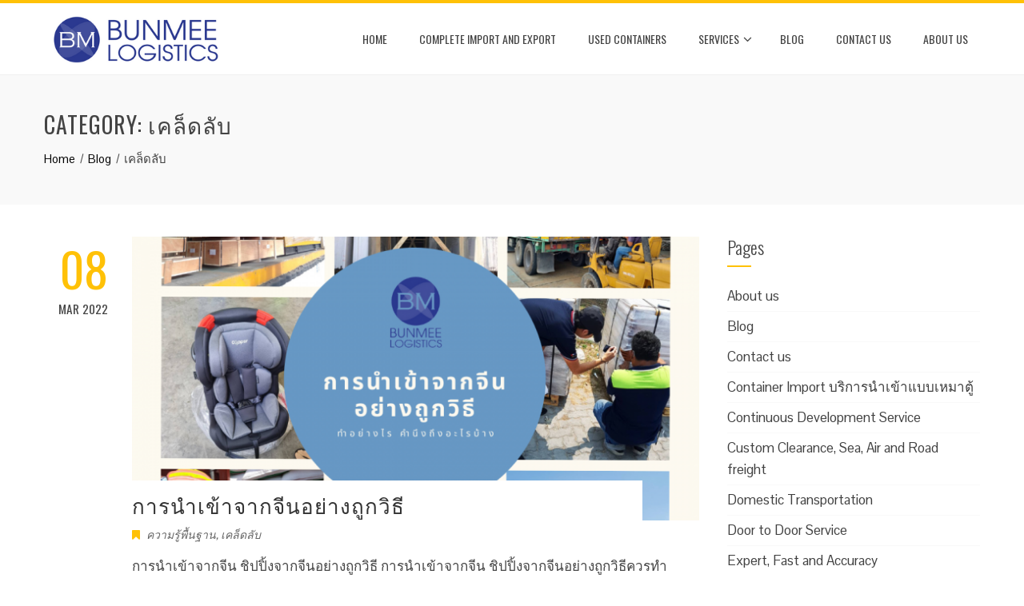

--- FILE ---
content_type: text/html; charset=UTF-8
request_url: https://www.bunmeelogistics.com/category/%E0%B9%80%E0%B8%84%E0%B8%A5%E0%B9%87%E0%B8%94%E0%B8%A5%E0%B8%B1%E0%B8%9A
body_size: 56675
content:
<!DOCTYPE html>
<html lang="en-GB">
    <head>
        <meta charset="UTF-8">
        <meta name="viewport" content="width=device-width, initial-scale=1">
        <link rel="profile" href="http://gmpg.org/xfn/11">

        <title>เคล็ดลับ &#8211; นำเข้าส่งออก ครบวงจร ชิปปิ้ง</title>
<meta name='robots' content='max-image-preview:large' />
<script type='application/javascript'>console.log('PixelYourSite Free version 9.3.6');</script>
<link rel='dns-prefetch' href='//fonts.googleapis.com' />
<link rel="alternate" type="application/rss+xml" title="นำเข้าส่งออก ครบวงจร ชิปปิ้ง &raquo; Feed" href="https://www.bunmeelogistics.com/feed" />
<link rel="alternate" type="application/rss+xml" title="นำเข้าส่งออก ครบวงจร ชิปปิ้ง &raquo; Comments Feed" href="https://www.bunmeelogistics.com/comments/feed" />
<link rel="alternate" type="application/rss+xml" title="นำเข้าส่งออก ครบวงจร ชิปปิ้ง &raquo; เคล็ดลับ Category Feed" href="https://www.bunmeelogistics.com/category/%e0%b9%80%e0%b8%84%e0%b8%a5%e0%b9%87%e0%b8%94%e0%b8%a5%e0%b8%b1%e0%b8%9a/feed" />
<style id='wp-img-auto-sizes-contain-inline-css' type='text/css'>
img:is([sizes=auto i],[sizes^="auto," i]){contain-intrinsic-size:3000px 1500px}
/*# sourceURL=wp-img-auto-sizes-contain-inline-css */
</style>
<style id='wp-emoji-styles-inline-css' type='text/css'>

	img.wp-smiley, img.emoji {
		display: inline !important;
		border: none !important;
		box-shadow: none !important;
		height: 1em !important;
		width: 1em !important;
		margin: 0 0.07em !important;
		vertical-align: -0.1em !important;
		background: none !important;
		padding: 0 !important;
	}
/*# sourceURL=wp-emoji-styles-inline-css */
</style>
<style id='wp-block-library-inline-css' type='text/css'>
:root{--wp-block-synced-color:#7a00df;--wp-block-synced-color--rgb:122,0,223;--wp-bound-block-color:var(--wp-block-synced-color);--wp-editor-canvas-background:#ddd;--wp-admin-theme-color:#007cba;--wp-admin-theme-color--rgb:0,124,186;--wp-admin-theme-color-darker-10:#006ba1;--wp-admin-theme-color-darker-10--rgb:0,107,160.5;--wp-admin-theme-color-darker-20:#005a87;--wp-admin-theme-color-darker-20--rgb:0,90,135;--wp-admin-border-width-focus:2px}@media (min-resolution:192dpi){:root{--wp-admin-border-width-focus:1.5px}}.wp-element-button{cursor:pointer}:root .has-very-light-gray-background-color{background-color:#eee}:root .has-very-dark-gray-background-color{background-color:#313131}:root .has-very-light-gray-color{color:#eee}:root .has-very-dark-gray-color{color:#313131}:root .has-vivid-green-cyan-to-vivid-cyan-blue-gradient-background{background:linear-gradient(135deg,#00d084,#0693e3)}:root .has-purple-crush-gradient-background{background:linear-gradient(135deg,#34e2e4,#4721fb 50%,#ab1dfe)}:root .has-hazy-dawn-gradient-background{background:linear-gradient(135deg,#faaca8,#dad0ec)}:root .has-subdued-olive-gradient-background{background:linear-gradient(135deg,#fafae1,#67a671)}:root .has-atomic-cream-gradient-background{background:linear-gradient(135deg,#fdd79a,#004a59)}:root .has-nightshade-gradient-background{background:linear-gradient(135deg,#330968,#31cdcf)}:root .has-midnight-gradient-background{background:linear-gradient(135deg,#020381,#2874fc)}:root{--wp--preset--font-size--normal:16px;--wp--preset--font-size--huge:42px}.has-regular-font-size{font-size:1em}.has-larger-font-size{font-size:2.625em}.has-normal-font-size{font-size:var(--wp--preset--font-size--normal)}.has-huge-font-size{font-size:var(--wp--preset--font-size--huge)}.has-text-align-center{text-align:center}.has-text-align-left{text-align:left}.has-text-align-right{text-align:right}.has-fit-text{white-space:nowrap!important}#end-resizable-editor-section{display:none}.aligncenter{clear:both}.items-justified-left{justify-content:flex-start}.items-justified-center{justify-content:center}.items-justified-right{justify-content:flex-end}.items-justified-space-between{justify-content:space-between}.screen-reader-text{border:0;clip-path:inset(50%);height:1px;margin:-1px;overflow:hidden;padding:0;position:absolute;width:1px;word-wrap:normal!important}.screen-reader-text:focus{background-color:#ddd;clip-path:none;color:#444;display:block;font-size:1em;height:auto;left:5px;line-height:normal;padding:15px 23px 14px;text-decoration:none;top:5px;width:auto;z-index:100000}html :where(.has-border-color){border-style:solid}html :where([style*=border-top-color]){border-top-style:solid}html :where([style*=border-right-color]){border-right-style:solid}html :where([style*=border-bottom-color]){border-bottom-style:solid}html :where([style*=border-left-color]){border-left-style:solid}html :where([style*=border-width]){border-style:solid}html :where([style*=border-top-width]){border-top-style:solid}html :where([style*=border-right-width]){border-right-style:solid}html :where([style*=border-bottom-width]){border-bottom-style:solid}html :where([style*=border-left-width]){border-left-style:solid}html :where(img[class*=wp-image-]){height:auto;max-width:100%}:where(figure){margin:0 0 1em}html :where(.is-position-sticky){--wp-admin--admin-bar--position-offset:var(--wp-admin--admin-bar--height,0px)}@media screen and (max-width:600px){html :where(.is-position-sticky){--wp-admin--admin-bar--position-offset:0px}}

/*# sourceURL=wp-block-library-inline-css */
</style><style id='global-styles-inline-css' type='text/css'>
:root{--wp--preset--aspect-ratio--square: 1;--wp--preset--aspect-ratio--4-3: 4/3;--wp--preset--aspect-ratio--3-4: 3/4;--wp--preset--aspect-ratio--3-2: 3/2;--wp--preset--aspect-ratio--2-3: 2/3;--wp--preset--aspect-ratio--16-9: 16/9;--wp--preset--aspect-ratio--9-16: 9/16;--wp--preset--color--black: #000000;--wp--preset--color--cyan-bluish-gray: #abb8c3;--wp--preset--color--white: #ffffff;--wp--preset--color--pale-pink: #f78da7;--wp--preset--color--vivid-red: #cf2e2e;--wp--preset--color--luminous-vivid-orange: #ff6900;--wp--preset--color--luminous-vivid-amber: #fcb900;--wp--preset--color--light-green-cyan: #7bdcb5;--wp--preset--color--vivid-green-cyan: #00d084;--wp--preset--color--pale-cyan-blue: #8ed1fc;--wp--preset--color--vivid-cyan-blue: #0693e3;--wp--preset--color--vivid-purple: #9b51e0;--wp--preset--gradient--vivid-cyan-blue-to-vivid-purple: linear-gradient(135deg,rgb(6,147,227) 0%,rgb(155,81,224) 100%);--wp--preset--gradient--light-green-cyan-to-vivid-green-cyan: linear-gradient(135deg,rgb(122,220,180) 0%,rgb(0,208,130) 100%);--wp--preset--gradient--luminous-vivid-amber-to-luminous-vivid-orange: linear-gradient(135deg,rgb(252,185,0) 0%,rgb(255,105,0) 100%);--wp--preset--gradient--luminous-vivid-orange-to-vivid-red: linear-gradient(135deg,rgb(255,105,0) 0%,rgb(207,46,46) 100%);--wp--preset--gradient--very-light-gray-to-cyan-bluish-gray: linear-gradient(135deg,rgb(238,238,238) 0%,rgb(169,184,195) 100%);--wp--preset--gradient--cool-to-warm-spectrum: linear-gradient(135deg,rgb(74,234,220) 0%,rgb(151,120,209) 20%,rgb(207,42,186) 40%,rgb(238,44,130) 60%,rgb(251,105,98) 80%,rgb(254,248,76) 100%);--wp--preset--gradient--blush-light-purple: linear-gradient(135deg,rgb(255,206,236) 0%,rgb(152,150,240) 100%);--wp--preset--gradient--blush-bordeaux: linear-gradient(135deg,rgb(254,205,165) 0%,rgb(254,45,45) 50%,rgb(107,0,62) 100%);--wp--preset--gradient--luminous-dusk: linear-gradient(135deg,rgb(255,203,112) 0%,rgb(199,81,192) 50%,rgb(65,88,208) 100%);--wp--preset--gradient--pale-ocean: linear-gradient(135deg,rgb(255,245,203) 0%,rgb(182,227,212) 50%,rgb(51,167,181) 100%);--wp--preset--gradient--electric-grass: linear-gradient(135deg,rgb(202,248,128) 0%,rgb(113,206,126) 100%);--wp--preset--gradient--midnight: linear-gradient(135deg,rgb(2,3,129) 0%,rgb(40,116,252) 100%);--wp--preset--font-size--small: 13px;--wp--preset--font-size--medium: 20px;--wp--preset--font-size--large: 36px;--wp--preset--font-size--x-large: 42px;--wp--preset--spacing--20: 0.44rem;--wp--preset--spacing--30: 0.67rem;--wp--preset--spacing--40: 1rem;--wp--preset--spacing--50: 1.5rem;--wp--preset--spacing--60: 2.25rem;--wp--preset--spacing--70: 3.38rem;--wp--preset--spacing--80: 5.06rem;--wp--preset--shadow--natural: 6px 6px 9px rgba(0, 0, 0, 0.2);--wp--preset--shadow--deep: 12px 12px 50px rgba(0, 0, 0, 0.4);--wp--preset--shadow--sharp: 6px 6px 0px rgba(0, 0, 0, 0.2);--wp--preset--shadow--outlined: 6px 6px 0px -3px rgb(255, 255, 255), 6px 6px rgb(0, 0, 0);--wp--preset--shadow--crisp: 6px 6px 0px rgb(0, 0, 0);}:where(.is-layout-flex){gap: 0.5em;}:where(.is-layout-grid){gap: 0.5em;}body .is-layout-flex{display: flex;}.is-layout-flex{flex-wrap: wrap;align-items: center;}.is-layout-flex > :is(*, div){margin: 0;}body .is-layout-grid{display: grid;}.is-layout-grid > :is(*, div){margin: 0;}:where(.wp-block-columns.is-layout-flex){gap: 2em;}:where(.wp-block-columns.is-layout-grid){gap: 2em;}:where(.wp-block-post-template.is-layout-flex){gap: 1.25em;}:where(.wp-block-post-template.is-layout-grid){gap: 1.25em;}.has-black-color{color: var(--wp--preset--color--black) !important;}.has-cyan-bluish-gray-color{color: var(--wp--preset--color--cyan-bluish-gray) !important;}.has-white-color{color: var(--wp--preset--color--white) !important;}.has-pale-pink-color{color: var(--wp--preset--color--pale-pink) !important;}.has-vivid-red-color{color: var(--wp--preset--color--vivid-red) !important;}.has-luminous-vivid-orange-color{color: var(--wp--preset--color--luminous-vivid-orange) !important;}.has-luminous-vivid-amber-color{color: var(--wp--preset--color--luminous-vivid-amber) !important;}.has-light-green-cyan-color{color: var(--wp--preset--color--light-green-cyan) !important;}.has-vivid-green-cyan-color{color: var(--wp--preset--color--vivid-green-cyan) !important;}.has-pale-cyan-blue-color{color: var(--wp--preset--color--pale-cyan-blue) !important;}.has-vivid-cyan-blue-color{color: var(--wp--preset--color--vivid-cyan-blue) !important;}.has-vivid-purple-color{color: var(--wp--preset--color--vivid-purple) !important;}.has-black-background-color{background-color: var(--wp--preset--color--black) !important;}.has-cyan-bluish-gray-background-color{background-color: var(--wp--preset--color--cyan-bluish-gray) !important;}.has-white-background-color{background-color: var(--wp--preset--color--white) !important;}.has-pale-pink-background-color{background-color: var(--wp--preset--color--pale-pink) !important;}.has-vivid-red-background-color{background-color: var(--wp--preset--color--vivid-red) !important;}.has-luminous-vivid-orange-background-color{background-color: var(--wp--preset--color--luminous-vivid-orange) !important;}.has-luminous-vivid-amber-background-color{background-color: var(--wp--preset--color--luminous-vivid-amber) !important;}.has-light-green-cyan-background-color{background-color: var(--wp--preset--color--light-green-cyan) !important;}.has-vivid-green-cyan-background-color{background-color: var(--wp--preset--color--vivid-green-cyan) !important;}.has-pale-cyan-blue-background-color{background-color: var(--wp--preset--color--pale-cyan-blue) !important;}.has-vivid-cyan-blue-background-color{background-color: var(--wp--preset--color--vivid-cyan-blue) !important;}.has-vivid-purple-background-color{background-color: var(--wp--preset--color--vivid-purple) !important;}.has-black-border-color{border-color: var(--wp--preset--color--black) !important;}.has-cyan-bluish-gray-border-color{border-color: var(--wp--preset--color--cyan-bluish-gray) !important;}.has-white-border-color{border-color: var(--wp--preset--color--white) !important;}.has-pale-pink-border-color{border-color: var(--wp--preset--color--pale-pink) !important;}.has-vivid-red-border-color{border-color: var(--wp--preset--color--vivid-red) !important;}.has-luminous-vivid-orange-border-color{border-color: var(--wp--preset--color--luminous-vivid-orange) !important;}.has-luminous-vivid-amber-border-color{border-color: var(--wp--preset--color--luminous-vivid-amber) !important;}.has-light-green-cyan-border-color{border-color: var(--wp--preset--color--light-green-cyan) !important;}.has-vivid-green-cyan-border-color{border-color: var(--wp--preset--color--vivid-green-cyan) !important;}.has-pale-cyan-blue-border-color{border-color: var(--wp--preset--color--pale-cyan-blue) !important;}.has-vivid-cyan-blue-border-color{border-color: var(--wp--preset--color--vivid-cyan-blue) !important;}.has-vivid-purple-border-color{border-color: var(--wp--preset--color--vivid-purple) !important;}.has-vivid-cyan-blue-to-vivid-purple-gradient-background{background: var(--wp--preset--gradient--vivid-cyan-blue-to-vivid-purple) !important;}.has-light-green-cyan-to-vivid-green-cyan-gradient-background{background: var(--wp--preset--gradient--light-green-cyan-to-vivid-green-cyan) !important;}.has-luminous-vivid-amber-to-luminous-vivid-orange-gradient-background{background: var(--wp--preset--gradient--luminous-vivid-amber-to-luminous-vivid-orange) !important;}.has-luminous-vivid-orange-to-vivid-red-gradient-background{background: var(--wp--preset--gradient--luminous-vivid-orange-to-vivid-red) !important;}.has-very-light-gray-to-cyan-bluish-gray-gradient-background{background: var(--wp--preset--gradient--very-light-gray-to-cyan-bluish-gray) !important;}.has-cool-to-warm-spectrum-gradient-background{background: var(--wp--preset--gradient--cool-to-warm-spectrum) !important;}.has-blush-light-purple-gradient-background{background: var(--wp--preset--gradient--blush-light-purple) !important;}.has-blush-bordeaux-gradient-background{background: var(--wp--preset--gradient--blush-bordeaux) !important;}.has-luminous-dusk-gradient-background{background: var(--wp--preset--gradient--luminous-dusk) !important;}.has-pale-ocean-gradient-background{background: var(--wp--preset--gradient--pale-ocean) !important;}.has-electric-grass-gradient-background{background: var(--wp--preset--gradient--electric-grass) !important;}.has-midnight-gradient-background{background: var(--wp--preset--gradient--midnight) !important;}.has-small-font-size{font-size: var(--wp--preset--font-size--small) !important;}.has-medium-font-size{font-size: var(--wp--preset--font-size--medium) !important;}.has-large-font-size{font-size: var(--wp--preset--font-size--large) !important;}.has-x-large-font-size{font-size: var(--wp--preset--font-size--x-large) !important;}
/*# sourceURL=global-styles-inline-css */
</style>

<style id='classic-theme-styles-inline-css' type='text/css'>
/*! This file is auto-generated */
.wp-block-button__link{color:#fff;background-color:#32373c;border-radius:9999px;box-shadow:none;text-decoration:none;padding:calc(.667em + 2px) calc(1.333em + 2px);font-size:1.125em}.wp-block-file__button{background:#32373c;color:#fff;text-decoration:none}
/*# sourceURL=/wp-includes/css/classic-themes.min.css */
</style>
<link rel='stylesheet' id='animate-css' href='https://www.bunmeelogistics.com/wp-content/themes/total/css/animate.css?ver=1.2.42' type='text/css' media='all' />
<link rel='stylesheet' id='font-awesome-css' href='https://www.bunmeelogistics.com/wp-content/themes/total/css/font-awesome.css?ver=1.2.42' type='text/css' media='all' />
<link rel='stylesheet' id='owl-carousel-css' href='https://www.bunmeelogistics.com/wp-content/themes/total/css/owl.carousel.css?ver=1.2.42' type='text/css' media='all' />
<link rel='stylesheet' id='nivo-lightbox-css' href='https://www.bunmeelogistics.com/wp-content/themes/total/css/nivo-lightbox.css?ver=1.2.42' type='text/css' media='all' />
<link rel='stylesheet' id='total-style-css' href='https://www.bunmeelogistics.com/wp-content/themes/total/style.css?ver=1.2.42' type='text/css' media='all' />
<style id='total-style-inline-css' type='text/css'>
button,input[type='button'],input[type='reset'],input[type='submit'],.widget-area .widget-title:after,h3#reply-title:after,h3.comments-title:after,.nav-previous a,.nav-next a,.pagination .page-numbers,.ht-main-navigation .ht-menu li:hover > a,.ht-main-navigation .ht-menu .current_page_item > a,.ht-main-navigation .ht-menu .current-menu-item > a,.ht-main-navigation .ht-menu .current_page_ancestor > a,.ht-main-navigation .ht-menu .current > a,.ht-slide-cap-title span,.ht-progress-bar-length,#ht-featured-post-section,.ht-featured-icon,.ht-service-post-wrap:after,.ht-service-icon,.ht-team-social-id a,.ht-counter:after,.ht-counter:before,.ht-testimonial-wrap .owl-carousel .owl-nav .owl-prev,.ht-testimonial-wrap .owl-carousel .owl-nav .owl-next,.ht-blog-read-more a,.ht-cta-buttons a.ht-cta-button1,.ht-cta-buttons a.ht-cta-button2:hover,#ht-back-top:hover,.entry-readmore a,.woocommerce #respond input#submit,.woocommerce a.button,.woocommerce button.button,.woocommerce input.button,.woocommerce ul.products li.product:hover .button,.woocommerce #respond input#submit.alt,.woocommerce a.button.alt,.woocommerce button.button.alt,.woocommerce input.button.alt,.woocommerce nav.woocommerce-pagination ul li a,.woocommerce nav.woocommerce-pagination ul li span,.woocommerce span.onsale,.woocommerce div.product .woocommerce-tabs ul.tabs li.active,.woocommerce #respond input#submit.disabled,.woocommerce #respond input#submit:disabled,.woocommerce #respond input#submit:disabled[disabled],.woocommerce a.button.disabled,.woocommerce a.button:disabled,.woocommerce a.button:disabled[disabled],.woocommerce button.button.disabled,.woocommerce button.button:disabled,.woocommerce button.button:disabled[disabled],.woocommerce input.button.disabled,.woocommerce input.button:disabled,.woocommerce input.button:disabled[disabled],.woocommerce #respond input#submit.alt.disabled,.woocommerce #respond input#submit.alt.disabled:hover,.woocommerce #respond input#submit.alt:disabled,.woocommerce #respond input#submit.alt:disabled:hover,.woocommerce #respond input#submit.alt:disabled[disabled],.woocommerce #respond input#submit.alt:disabled[disabled]:hover,.woocommerce a.button.alt.disabled,.woocommerce a.button.alt.disabled:hover,.woocommerce a.button.alt:disabled,.woocommerce a.button.alt:disabled:hover,.woocommerce a.button.alt:disabled[disabled],.woocommerce a.button.alt:disabled[disabled]:hover,.woocommerce button.button.alt.disabled,.woocommerce button.button.alt.disabled:hover,.woocommerce button.button.alt:disabled,.woocommerce button.button.alt:disabled:hover,.woocommerce button.button.alt:disabled[disabled],.woocommerce button.button.alt:disabled[disabled]:hover,.woocommerce input.button.alt.disabled,.woocommerce input.button.alt.disabled:hover,.woocommerce input.button.alt:disabled,.woocommerce input.button.alt:disabled:hover,.woocommerce input.button.alt:disabled[disabled],.woocommerce input.button.alt:disabled[disabled]:hover,.woocommerce .widget_price_filter .ui-slider .ui-slider-range,.woocommerce-MyAccount-navigation-link a{background:#ffc107}
a,a:hover,.ht-post-info .entry-date span.ht-day,.entry-categories .fa,.widget-area a:hover,.comment-list a:hover,.no-comments,.ht-site-title a,.woocommerce .woocommerce-breadcrumb a:hover,#total-breadcrumbs a:hover,.ht-featured-link a,.ht-portfolio-cat-name-list .fa,.ht-portfolio-cat-name:hover,.ht-portfolio-cat-name.active,.ht-portfolio-caption a,.ht-team-detail,.ht-counter-icon,.woocommerce ul.products li.product .price,.woocommerce div.product p.price,.woocommerce div.product span.price,.woocommerce .product_meta a:hover,.woocommerce-error:before,.woocommerce-info:before,.woocommerce-message:before{color:#ffc107}
.ht-main-navigation .ht-menu ul ul,.ht-featured-link a,.ht-counter,.ht-testimonial-wrap .owl-carousel .owl-item img,.ht-blog-post,#ht-colophon,.woocommerce ul.products li.product:hover,.woocommerce-page ul.products li.product:hover,.woocommerce #respond input#submit,.woocommerce a.button,.woocommerce button.button,.woocommerce input.button,.woocommerce ul.products li.product:hover .button,.woocommerce #respond input#submit.alt,.woocommerce a.button.alt,.woocommerce button.button.alt,.woocommerce input.button.alt,.woocommerce div.product .woocommerce-tabs ul.tabs,.woocommerce #respond input#submit.alt.disabled,.woocommerce #respond input#submit.alt.disabled:hover,.woocommerce #respond input#submit.alt:disabled,.woocommerce #respond input#submit.alt:disabled:hover,.woocommerce #respond input#submit.alt:disabled[disabled],.woocommerce #respond input#submit.alt:disabled[disabled]:hover,.woocommerce a.button.alt.disabled,.woocommerce a.button.alt.disabled:hover,.woocommerce a.button.alt:disabled,.woocommerce a.button.alt:disabled:hover,.woocommerce a.button.alt:disabled[disabled],.woocommerce a.button.alt:disabled[disabled]:hover,.woocommerce button.button.alt.disabled,.woocommerce button.button.alt.disabled:hover,.woocommerce button.button.alt:disabled,.woocommerce button.button.alt:disabled:hover,.woocommerce button.button.alt:disabled[disabled],.woocommerce button.button.alt:disabled[disabled]:hover,.woocommerce input.button.alt.disabled,.woocommerce input.button.alt.disabled:hover,.woocommerce input.button.alt:disabled,.woocommerce input.button.alt:disabled:hover,.woocommerce input.button.alt:disabled[disabled],.woocommerce input.button.alt:disabled[disabled]:hover,.woocommerce .widget_price_filter .ui-slider .ui-slider-handle{border-color:#ffc107}
#ht-masthead,.woocommerce-error,.woocommerce-info,.woocommerce-message{border-top-color:#ffc107}
.nav-next a:after{border-left-color:#ffc107}
.nav-previous a:after{border-right-color:#ffc107}
.ht-active .ht-service-icon{box-shadow:0px 0px 0px 2px #FFF,0px 0px 0px 4px #ffc107}
.woocommerce ul.products li.product .onsale:after{border-color:transparent transparent #e6ae06 #e6ae06}
.woocommerce span.onsale:after{border-color:transparent #e6ae06 #e6ae06 transparent}
.ht-portfolio-caption,.ht-team-member-excerpt,.ht-title-wrap{background:rgba(255,193,7,0.9)}
@media screen and (max-width:1000px){.toggle-bar,#ht-site-navigation{background:#ffc107}}
/*# sourceURL=total-style-inline-css */
</style>
<link rel='stylesheet' id='total-fonts-css' href='//fonts.googleapis.com/css?family=Pontano+Sans%7COswald%3A400%2C700%2C300&#038;subset=latin%2Clatin-ext' type='text/css' media='all' />
<script type="text/javascript" src="https://www.bunmeelogistics.com/wp-includes/js/jquery/jquery.min.js?ver=3.7.1" id="jquery-core-js"></script>
<script type="text/javascript" src="https://www.bunmeelogistics.com/wp-includes/js/jquery/jquery-migrate.min.js?ver=3.4.1" id="jquery-migrate-js"></script>
<script type="text/javascript" src="https://www.bunmeelogistics.com/wp-includes/js/imagesloaded.min.js?ver=5.0.0" id="imagesloaded-js"></script>
<script type="text/javascript" src="https://www.bunmeelogistics.com/wp-content/themes/total/js/jquery.stellar.js?ver=1.2.42" id="jquery-stellar-js"></script>
<script type="text/javascript" src="https://www.bunmeelogistics.com/wp-content/plugins/pixelyoursite/dist/scripts/jquery.bind-first-0.2.3.min.js?ver=6.9" id="jquery-bind-first-js"></script>
<script type="text/javascript" src="https://www.bunmeelogistics.com/wp-content/plugins/pixelyoursite/dist/scripts/js.cookie-2.1.3.min.js?ver=2.1.3" id="js-cookie-pys-js"></script>
<script type="text/javascript" id="pys-js-extra">
/* <![CDATA[ */
var pysOptions = {"staticEvents":{"facebook":{"init_event":[{"delay":0,"type":"static","name":"PageView","pixelIds":["190621792360217"],"eventID":"4bb55c31-a554-4612-9562-4db0afc50d44","params":{"post_category":"\u0e04\u0e27\u0e32\u0e21\u0e23\u0e39\u0e49\u0e1e\u0e37\u0e49\u0e19\u0e10\u0e32\u0e19, \u0e40\u0e04\u0e25\u0e47\u0e14\u0e25\u0e31\u0e1a","page_title":"\u0e40\u0e04\u0e25\u0e47\u0e14\u0e25\u0e31\u0e1a","post_type":"category","post_id":39,"plugin":"PixelYourSite","user_role":"guest","event_url":"www.bunmeelogistics.com/category/%E0%B9%80%E0%B8%84%E0%B8%A5%E0%B9%87%E0%B8%94%E0%B8%A5%E0%B8%B1%E0%B8%9A"},"e_id":"init_event","ids":[],"hasTimeWindow":false,"timeWindow":0,"woo_order":"","edd_order":""}]}},"dynamicEvents":{"automatic_event_form":{"facebook":{"delay":0,"type":"dyn","name":"Form","pixelIds":["190621792360217"],"eventID":"d4640e69-8d46-401c-8076-751cfa2b529f","params":{"page_title":"\u0e40\u0e04\u0e25\u0e47\u0e14\u0e25\u0e31\u0e1a","post_type":"category","post_id":39,"plugin":"PixelYourSite","user_role":"guest","event_url":"www.bunmeelogistics.com/category/%E0%B9%80%E0%B8%84%E0%B8%A5%E0%B9%87%E0%B8%94%E0%B8%A5%E0%B8%B1%E0%B8%9A"},"e_id":"automatic_event_form","ids":[],"hasTimeWindow":false,"timeWindow":0,"woo_order":"","edd_order":""},"ga":{"delay":0,"type":"dyn","name":"Form","trackingIds":["G-5TJ63WT4R1"],"params":{"non_interaction":false,"page_title":"\u0e40\u0e04\u0e25\u0e47\u0e14\u0e25\u0e31\u0e1a","post_type":"category","post_id":39,"plugin":"PixelYourSite","user_role":"guest","event_url":"www.bunmeelogistics.com/category/%E0%B9%80%E0%B8%84%E0%B8%A5%E0%B9%87%E0%B8%94%E0%B8%A5%E0%B8%B1%E0%B8%9A"},"e_id":"automatic_event_form","ids":[],"hasTimeWindow":false,"timeWindow":0,"pixelIds":[],"eventID":"","woo_order":"","edd_order":""}},"automatic_event_download":{"facebook":{"delay":0,"type":"dyn","name":"Download","extensions":["","doc","exe","js","pdf","ppt","tgz","zip","xls"],"pixelIds":["190621792360217"],"eventID":"6612e632-f544-41a4-909d-d9e773c57871","params":{"page_title":"\u0e40\u0e04\u0e25\u0e47\u0e14\u0e25\u0e31\u0e1a","post_type":"category","post_id":39,"plugin":"PixelYourSite","user_role":"guest","event_url":"www.bunmeelogistics.com/category/%E0%B9%80%E0%B8%84%E0%B8%A5%E0%B9%87%E0%B8%94%E0%B8%A5%E0%B8%B1%E0%B8%9A"},"e_id":"automatic_event_download","ids":[],"hasTimeWindow":false,"timeWindow":0,"woo_order":"","edd_order":""},"ga":{"delay":0,"type":"dyn","name":"Download","extensions":["","doc","exe","js","pdf","ppt","tgz","zip","xls"],"trackingIds":["G-5TJ63WT4R1"],"params":{"non_interaction":false,"page_title":"\u0e40\u0e04\u0e25\u0e47\u0e14\u0e25\u0e31\u0e1a","post_type":"category","post_id":39,"plugin":"PixelYourSite","user_role":"guest","event_url":"www.bunmeelogistics.com/category/%E0%B9%80%E0%B8%84%E0%B8%A5%E0%B9%87%E0%B8%94%E0%B8%A5%E0%B8%B1%E0%B8%9A"},"e_id":"automatic_event_download","ids":[],"hasTimeWindow":false,"timeWindow":0,"pixelIds":[],"eventID":"","woo_order":"","edd_order":""}},"automatic_event_comment":{"facebook":{"delay":0,"type":"dyn","name":"Comment","pixelIds":["190621792360217"],"eventID":"28beb09d-d2ce-496b-89d8-6755a46ef498","params":{"page_title":"\u0e40\u0e04\u0e25\u0e47\u0e14\u0e25\u0e31\u0e1a","post_type":"category","post_id":39,"plugin":"PixelYourSite","user_role":"guest","event_url":"www.bunmeelogistics.com/category/%E0%B9%80%E0%B8%84%E0%B8%A5%E0%B9%87%E0%B8%94%E0%B8%A5%E0%B8%B1%E0%B8%9A"},"e_id":"automatic_event_comment","ids":[],"hasTimeWindow":false,"timeWindow":0,"woo_order":"","edd_order":""},"ga":{"delay":0,"type":"dyn","name":"Comment","trackingIds":["G-5TJ63WT4R1"],"params":{"non_interaction":false,"page_title":"\u0e40\u0e04\u0e25\u0e47\u0e14\u0e25\u0e31\u0e1a","post_type":"category","post_id":39,"plugin":"PixelYourSite","user_role":"guest","event_url":"www.bunmeelogistics.com/category/%E0%B9%80%E0%B8%84%E0%B8%A5%E0%B9%87%E0%B8%94%E0%B8%A5%E0%B8%B1%E0%B8%9A"},"e_id":"automatic_event_comment","ids":[],"hasTimeWindow":false,"timeWindow":0,"pixelIds":[],"eventID":"","woo_order":"","edd_order":""}}},"triggerEvents":[],"triggerEventTypes":[],"facebook":{"pixelIds":["190621792360217"],"advancedMatching":[],"removeMetadata":false,"contentParams":{"post_type":"category","post_id":39,"content_name":"\u0e40\u0e04\u0e25\u0e47\u0e14\u0e25\u0e31\u0e1a"},"commentEventEnabled":true,"wooVariableAsSimple":false,"downloadEnabled":true,"formEventEnabled":true,"ajaxForServerEvent":true,"serverApiEnabled":false,"wooCRSendFromServer":false},"ga":{"trackingIds":["G-5TJ63WT4R1"],"enhanceLinkAttr":false,"anonimizeIP":false,"commentEventEnabled":true,"commentEventNonInteractive":false,"downloadEnabled":true,"downloadEventNonInteractive":false,"formEventEnabled":true,"crossDomainEnabled":false,"crossDomainAcceptIncoming":false,"crossDomainDomains":[],"isDebugEnabled":[false],"disableAdvertisingFeatures":false,"disableAdvertisingPersonalization":false,"wooVariableAsSimple":false},"debug":"","siteUrl":"https://www.bunmeelogistics.com","ajaxUrl":"https://www.bunmeelogistics.com/wp-admin/admin-ajax.php","ajax_event":"74891a0723","enable_remove_download_url_param":"1","cookie_duration":"7","last_visit_duration":"60","enable_success_send_form":"","gdpr":{"ajax_enabled":false,"all_disabled_by_api":false,"facebook_disabled_by_api":false,"analytics_disabled_by_api":false,"google_ads_disabled_by_api":false,"pinterest_disabled_by_api":false,"bing_disabled_by_api":false,"facebook_prior_consent_enabled":true,"analytics_prior_consent_enabled":true,"google_ads_prior_consent_enabled":null,"pinterest_prior_consent_enabled":true,"bing_prior_consent_enabled":true,"cookiebot_integration_enabled":false,"cookiebot_facebook_consent_category":"marketing","cookiebot_analytics_consent_category":"statistics","cookiebot_google_ads_consent_category":null,"cookiebot_pinterest_consent_category":"marketing","cookiebot_bing_consent_category":"marketing","consent_magic_integration_enabled":false,"real_cookie_banner_integration_enabled":false,"cookie_notice_integration_enabled":false,"cookie_law_info_integration_enabled":false},"woo":{"enabled":false},"edd":{"enabled":false}};
//# sourceURL=pys-js-extra
/* ]]> */
</script>
<script type="text/javascript" src="https://www.bunmeelogistics.com/wp-content/plugins/pixelyoursite/dist/scripts/public.js?ver=9.3.6" id="pys-js"></script>
<link rel="https://api.w.org/" href="https://www.bunmeelogistics.com/wp-json/" /><link rel="alternate" title="JSON" type="application/json" href="https://www.bunmeelogistics.com/wp-json/wp/v2/categories/39" /><link rel="EditURI" type="application/rsd+xml" title="RSD" href="https://www.bunmeelogistics.com/xmlrpc.php?rsd" />
<meta name="generator" content="WordPress 6.9" />
<!-- Google Tag Manager -->
<script>(function(w,d,s,l,i){w[l]=w[l]||[];w[l].push({'gtm.start':
new Date().getTime(),event:'gtm.js'});var f=d.getElementsByTagName(s)[0],
j=d.createElement(s),dl=l!='dataLayer'?'&l='+l:'';j.async=true;j.src=
'https://www.googletagmanager.com/gtm.js?id='+i+dl;f.parentNode.insertBefore(j,f);
})(window,document,'script','dataLayer','GTM-W7XZ95P');</script>
<!-- End Google Tag Manager -->
		<meta name="facebook-domain-verification" content="t2nx44hykivk83d4389zwiejenaa12" /><style>.ht-service-left-bg{ background-image:url(http://www.bunmeelogistics.com/wp-content/uploads/2012/12/DSCN0244.jpg);}#ht-counter-section{ background-image:url();}#ht-cta-section{ background-image:url(http://www.bunmeelogistics.com/wp-content/uploads/2016/10/banner.jpg);}</style>    </head>

    <body class="archive category category-39 wp-custom-logo wp-theme-total columns-3">
        <!-- Google Tag Manager (noscript) -->
<noscript><iframe src="https://www.googletagmanager.com/ns.html?id=GTM-W7XZ95P"
height="0" width="0" style="display:none;visibility:hidden"></iframe></noscript>
<!-- End Google Tag Manager (noscript) -->
		        <div id="ht-page">
            <a class="skip-link screen-reader-text" href="#ht-content">Skip to content</a>
            <header id="ht-masthead" class="ht-site-header">
                <div class="ht-container ht-clearfix">
                    <div id="ht-site-branding">
                        <a href="https://www.bunmeelogistics.com/" class="custom-logo-link" rel="home"><img width="300" height="80" src="https://www.bunmeelogistics.com/wp-content/uploads/2016/10/cropped-cropped-Bunmee-Logo-Final01-01-300.62.png" class="custom-logo" alt="" decoding="async" /></a>                    </div><!-- .site-branding -->
                    
                    <a href="#" class="toggle-bar"><span></span></a>
                    <nav id="ht-site-navigation" class="ht-main-navigation">
                        <div class="ht-menu ht-clearfix"><ul id="menu-main-menu" class="ht-clearfix"><li id="menu-item-413" class="menu-item menu-item-type-custom menu-item-object-custom menu-item-home menu-item-413"><a href="http://www.bunmeelogistics.com/">Home</a></li>
<li id="menu-item-1062" class="menu-item menu-item-type-post_type menu-item-object-page menu-item-1062"><a href="https://www.bunmeelogistics.com/one-stop-services-import-and-export">complete Import and Export</a></li>
<li id="menu-item-1197" class="menu-item menu-item-type-post_type menu-item-object-page menu-item-1197"><a href="https://www.bunmeelogistics.com/used-containers-for-export-cw">Used Containers</a></li>
<li id="menu-item-634" class="menu-item menu-item-type-custom menu-item-object-custom menu-item-has-children menu-item-634"><a href="http://www.bunmeelogistics.com/services">Services</a>
<ul class="sub-menu">
	<li id="menu-item-975" class="menu-item menu-item-type-post_type menu-item-object-page menu-item-975"><a href="https://www.bunmeelogistics.com/container-import">Container Import บริการนำเข้าแบบเหมาตู้</a></li>
	<li id="menu-item-581" class="menu-item menu-item-type-post_type menu-item-object-page menu-item-581"><a href="https://www.bunmeelogistics.com/consultant" title="การให้คำปรึกษา">Logistics Consultant</a></li>
	<li id="menu-item-637" class="menu-item menu-item-type-post_type menu-item-object-page menu-item-637"><a href="https://www.bunmeelogistics.com/door-to-door-service" title="ส่งสินค้าถึงมือลูกค้า">Door to Door Service</a></li>
	<li id="menu-item-636" class="menu-item menu-item-type-post_type menu-item-object-page menu-item-636"><a href="https://www.bunmeelogistics.com/customclearancefreight" title="พิธีการศุลกากร">Custom Clearance, Sea, Air and Road freight</a></li>
	<li id="menu-item-638" class="menu-item menu-item-type-post_type menu-item-object-page menu-item-638"><a href="https://www.bunmeelogistics.com/domestic_transportation" title="การขนส่งภายในประเภท">Domestic Transportation</a></li>
</ul>
</li>
<li id="menu-item-1259" class="menu-item menu-item-type-post_type menu-item-object-page current_page_parent menu-item-1259"><a href="https://www.bunmeelogistics.com/blog-2">Blog</a></li>
<li id="menu-item-530" class="menu-item menu-item-type-post_type menu-item-object-page menu-item-530"><a href="https://www.bunmeelogistics.com/contact">Contact us</a></li>
<li id="menu-item-619" class="menu-item menu-item-type-post_type menu-item-object-page menu-item-619"><a href="https://www.bunmeelogistics.com/about-us">About us</a></li>
</ul></div>                    </nav><!-- #ht-site-navigation -->
                </div>
            </header><!-- #ht-masthead -->

            <div id="ht-content" class="ht-site-content ht-clearfix">
<header class="ht-main-header">
    <div class="ht-container">
        <h1 class="ht-main-title">Category: <span>เคล็ดลับ</span></h1>        <nav role="navigation" aria-label="Breadcrumbs" class="breadcrumb-trail breadcrumbs" itemprop="breadcrumb"><ul class="trail-items" itemscope itemtype="http://schema.org/BreadcrumbList"><meta name="numberOfItems" content="3" /><meta name="itemListOrder" content="Ascending" /><li itemprop="itemListElement" itemscope itemtype="http://schema.org/ListItem" class="trail-item trail-begin"><a href="https://www.bunmeelogistics.com" rel="home" itemprop="item"><span itemprop="name">Home</span></a><meta itemprop="position" content="1" /></li><li itemprop="itemListElement" itemscope itemtype="http://schema.org/ListItem" class="trail-item"><a href="https://www.bunmeelogistics.com/blog-2" itemprop="item"><span itemprop="name">Blog</span></a><meta itemprop="position" content="2" /></li><li itemprop="itemListElement" itemscope itemtype="http://schema.org/ListItem" class="trail-item trail-end"><span itemprop="name">เคล็ดลับ</span><meta itemprop="position" content="3" /></li></ul></nav>    </div>
</header><!-- .ht-main-header -->

<div class="ht-container">
    <div id="primary" class="content-area">
        <main id="main" class="site-main" role="main">

            
                                
                    
<article id="post-1314" class="total-hentry post-1314 post type-post status-publish format-standard has-post-thumbnail hentry category-38 category-39">
            <div class="entry-meta ht-post-info">
            <span class="entry-date published updated"><span class="ht-day">08</span><span class="ht-month-year">Mar 2022</span></span><span class="byline"> by <span class="author vcard"><a class="url fn n" href="https://www.bunmeelogistics.com/author/admin">admin</a></span></span>        </div><!-- .entry-meta -->
    

    <div class="ht-post-wrapper">
                    <figure class="entry-figure">
                                <a href="https://www.bunmeelogistics.com/1314.html"><img src="https://www.bunmeelogistics.com/wp-content/uploads/2022/03/การนำเข้าจากจีน-720x360.png" alt="การนำเข้าจากจีนอย่างถูกวิธี"></a>
            </figure>
        
        <header class="entry-header">
            <h2 class="entry-title"><a href="https://www.bunmeelogistics.com/1314.html" rel="bookmark">การนำเข้าจากจีนอย่างถูกวิธี</a></h2>        </header><!-- .entry-header -->

        <div class="entry-categories">
            <i class="fa fa-bookmark"></i><a href="https://www.bunmeelogistics.com/category/%e0%b8%84%e0%b8%a7%e0%b8%b2%e0%b8%a1%e0%b8%a3%e0%b8%b9%e0%b9%89%e0%b8%9e%e0%b8%b7%e0%b9%89%e0%b8%99%e0%b8%90%e0%b8%b2%e0%b8%99" rel="category tag">ความรู้พื้นฐาน</a>, <a href="https://www.bunmeelogistics.com/category/%e0%b9%80%e0%b8%84%e0%b8%a5%e0%b9%87%e0%b8%94%e0%b8%a5%e0%b8%b1%e0%b8%9a" rel="category tag">เคล็ดลับ</a>        </div>

        <div class="entry-summary">
            การนำเข้าจากจีน ชิปปิ้งจากจีนอย่างถูกวิธี การนำเข้าจากจีน ชิปปิ้งจากจีนอย่างถูกวิธีควรทำอย่างไร ต้องคำนึงถึงอะไรบ้าง (more&hellip;)        </div><!-- .entry-content -->

        <div class="entry-readmore">
            <a href="https://www.bunmeelogistics.com/1314.html">Read More</a>
        </div>
    </div>
</article><!-- #post-## -->

                
                    
<article id="post-1291" class="total-hentry post-1291 post type-post status-publish format-standard has-post-thumbnail hentry category-39">
            <div class="entry-meta ht-post-info">
            <span class="entry-date published updated"><span class="ht-day">15</span><span class="ht-month-year">Feb 2022</span></span><span class="byline"> by <span class="author vcard"><a class="url fn n" href="https://www.bunmeelogistics.com/author/admin">admin</a></span></span>        </div><!-- .entry-meta -->
    

    <div class="ht-post-wrapper">
                    <figure class="entry-figure">
                                <a href="https://www.bunmeelogistics.com/1291.html"><img src="https://www.bunmeelogistics.com/wp-content/uploads/2022/02/ปล่อยสินค้าให้เร็วขึ้น-ด้วย-surrender-720x360.png" alt="เทคนิครับสินค้าจากท่าเรือให้เร็วขึ้น"></a>
            </figure>
        
        <header class="entry-header">
            <h2 class="entry-title"><a href="https://www.bunmeelogistics.com/1291.html" rel="bookmark">เทคนิครับสินค้าจากท่าเรือให้เร็วขึ้น</a></h2>        </header><!-- .entry-header -->

        <div class="entry-categories">
            <i class="fa fa-bookmark"></i><a href="https://www.bunmeelogistics.com/category/%e0%b9%80%e0%b8%84%e0%b8%a5%e0%b9%87%e0%b8%94%e0%b8%a5%e0%b8%b1%e0%b8%9a" rel="category tag">เคล็ดลับ</a>        </div>

        <div class="entry-summary">
            วันนี้มีเทคนิคปล่อยสินค้าให้เร็วขึ้นเทคนิคดีๆสำหรับผู้นำเข้ามาฝากกัน (more&hellip;)        </div><!-- .entry-content -->

        <div class="entry-readmore">
            <a href="https://www.bunmeelogistics.com/1291.html">Read More</a>
        </div>
    </div>
</article><!-- #post-## -->

                
                    
<article id="post-1269" class="total-hentry post-1269 post type-post status-publish format-standard has-post-thumbnail hentry category-38 category-40 category-39">
            <div class="entry-meta ht-post-info">
            <span class="entry-date published updated"><span class="ht-day">27</span><span class="ht-month-year">Jan 2022</span></span><span class="byline"> by <span class="author vcard"><a class="url fn n" href="https://www.bunmeelogistics.com/author/admin">admin</a></span></span>        </div><!-- .entry-meta -->
    

    <div class="ht-post-wrapper">
                    <figure class="entry-figure">
                                <a href="https://www.bunmeelogistics.com/1269.html"><img src="https://www.bunmeelogistics.com/wp-content/uploads/2022/01/นำเข้า-ส่งออก-ปรึกษาใครได้-720x360.png" alt="มือใหม่ ไม่เคยนำเข้าส่งออก หาข้อมูลจากที่ไหนได้บ้าง"></a>
            </figure>
        
        <header class="entry-header">
            <h2 class="entry-title"><a href="https://www.bunmeelogistics.com/1269.html" rel="bookmark">มือใหม่ ไม่เคยนำเข้าส่งออก หาข้อมูลจากที่ไหนได้บ้าง</a></h2>        </header><!-- .entry-header -->

        <div class="entry-categories">
            <i class="fa fa-bookmark"></i><a href="https://www.bunmeelogistics.com/category/%e0%b8%84%e0%b8%a7%e0%b8%b2%e0%b8%a1%e0%b8%a3%e0%b8%b9%e0%b9%89%e0%b8%9e%e0%b8%b7%e0%b9%89%e0%b8%99%e0%b8%90%e0%b8%b2%e0%b8%99" rel="category tag">ความรู้พื้นฐาน</a>, <a href="https://www.bunmeelogistics.com/category/%e0%b9%80%e0%b8%81%e0%b8%a3%e0%b9%87%e0%b8%94%e0%b8%84%e0%b8%a7%e0%b8%b2%e0%b8%a1%e0%b8%a3%e0%b8%b9%e0%b9%89" rel="category tag">เกร็ดความรู้</a>, <a href="https://www.bunmeelogistics.com/category/%e0%b9%80%e0%b8%84%e0%b8%a5%e0%b9%87%e0%b8%94%e0%b8%a5%e0%b8%b1%e0%b8%9a" rel="category tag">เคล็ดลับ</a>        </div>

        <div class="entry-summary">
            มือใหม่ ไม่เคยนำเข้าส่งออก หาข้อมูลจากที่ไหนได้บ้างมีหลายช่องทางให้ศึกษาตามด้านล่างนี้ (more&hellip;)        </div><!-- .entry-content -->

        <div class="entry-readmore">
            <a href="https://www.bunmeelogistics.com/1269.html">Read More</a>
        </div>
    </div>
</article><!-- #post-## -->

                
                    
<article id="post-1208" class="total-hentry post-1208 post type-post status-publish format-standard has-post-thumbnail hentry category-39">
            <div class="entry-meta ht-post-info">
            <span class="entry-date published updated"><span class="ht-day">25</span><span class="ht-month-year">Jan 2022</span></span><span class="byline"> by <span class="author vcard"><a class="url fn n" href="https://www.bunmeelogistics.com/author/admin">admin</a></span></span>        </div><!-- .entry-meta -->
    

    <div class="ht-post-wrapper">
                    <figure class="entry-figure">
                                <a href="https://www.bunmeelogistics.com/1208.html"><img src="https://www.bunmeelogistics.com/wp-content/uploads/2022/01/แผนภูมินำเข้า-720x360.jpg" alt="ชิปปิ้ง การนำเข้าด้วยตนเอง (ขั้นตอนโดยละเอียด)"></a>
            </figure>
        
        <header class="entry-header">
            <h2 class="entry-title"><a href="https://www.bunmeelogistics.com/1208.html" rel="bookmark">ชิปปิ้ง การนำเข้าด้วยตนเอง (ขั้นตอนโดยละเอียด)</a></h2>        </header><!-- .entry-header -->

        <div class="entry-categories">
            <i class="fa fa-bookmark"></i><a href="https://www.bunmeelogistics.com/category/%e0%b9%80%e0%b8%84%e0%b8%a5%e0%b9%87%e0%b8%94%e0%b8%a5%e0%b8%b1%e0%b8%9a" rel="category tag">เคล็ดลับ</a>        </div>

        <div class="entry-summary">
            รีวิวการนำเข้าสินค้าด้วยตัวเอง ไม่ต้องง้อชิปปิ้ง อ่านจบนำเข้าเองได้ทันที ขั้นตอนที่ 1 ลงทะเบียนเป็นผู้นำเข้า ส่งออกกับกรมศุลกากร ทำได้ 3 วิธี แต่ ณ ปัจจุบัน เราแนะนำให้ลงทะเบียนด้วยตนเองที่กรมศุลกากรจะสะดวก ครบถ้วนและจบที่สุด (more&hellip;)        </div><!-- .entry-content -->

        <div class="entry-readmore">
            <a href="https://www.bunmeelogistics.com/1208.html">Read More</a>
        </div>
    </div>
</article><!-- #post-## -->

                
                
            
        </main><!-- #main -->
    </div><!-- #primary -->

        <div id="secondary" class="widget-area">
        <aside id="pages-2" class="widget widget_pages"><h4 class="widget-title">Pages</h4>
			<ul>
				<li class="page_item page-item-582"><a href="https://www.bunmeelogistics.com/about-us">About us</a></li>
<li class="page_item page-item-527 current_page_parent"><a href="https://www.bunmeelogistics.com/blog-2">Blog</a></li>
<li class="page_item page-item-462"><a href="https://www.bunmeelogistics.com/contact">Contact us</a></li>
<li class="page_item page-item-954"><a href="https://www.bunmeelogistics.com/container-import">Container Import บริการนำเข้าแบบเหมาตู้</a></li>
<li class="page_item page-item-945"><a href="https://www.bunmeelogistics.com/continuous-development-service">Continuous Development Service</a></li>
<li class="page_item page-item-630"><a href="https://www.bunmeelogistics.com/customclearancefreight">Custom Clearance, Sea, Air and Road freight</a></li>
<li class="page_item page-item-625"><a href="https://www.bunmeelogistics.com/domestic_transportation">Domestic Transportation</a></li>
<li class="page_item page-item-628"><a href="https://www.bunmeelogistics.com/door-to-door-service">Door to Door Service</a></li>
<li class="page_item page-item-940"><a href="https://www.bunmeelogistics.com/expert">Expert, Fast and Accuracy</a></li>
<li class="page_item page-item-579"><a href="https://www.bunmeelogistics.com/consultant">Logistics Consultant</a></li>
<li class="page_item page-item-1019"><a href="https://www.bunmeelogistics.com/one-stop-services-import-and-export">One Stop Services Import and Export</a></li>
<li class="page_item page-item-398"><a href="https://www.bunmeelogistics.com/portfolio">Portfolio</a></li>
<li class="page_item page-item-795"><a href="https://www.bunmeelogistics.com/services">Services</a></li>
<li class="page_item page-item-1165"><a href="https://www.bunmeelogistics.com/used-containers-for-export-cw">Used Containers</a></li>
<li class="page_item page-item-433"><a href="https://www.bunmeelogistics.com/">Welcome</a></li>
<li class="page_item page-item-911"><a href="https://www.bunmeelogistics.com/about-us-shortcut">Why Use Us</a></li>
			</ul>

			</aside>    </div><!-- #secondary -->
    
</div>


</div><!-- #content -->

<footer id="ht-colophon" class="ht-site-footer">
            <div id="ht-top-footer">
            <div class="ht-container">
                <div class="ht-top-footer ht-clearfix">
                    <div class="ht-footer ht-footer1">
                        <aside id="text-2" class="widget widget_text"><h4 class="widget-title">Contact Us</h4>			<div class="textwidget">Hotline: 084-111-7234,<br/>  Tel: 02-117-4519<br/>
Fax: 66-2117-4519<br/><br/>
Email:pongwoot@bunmeelogistics.com<br/>
Facebook: bunmeelogistics<br/><br/>
Address: 84/221 Rama II rd., Samaedam, Bangkuntein, Bangkok Thailand 10150</div>
		</aside>	
                    </div>

                    <div class="ht-footer ht-footer2">
                        <aside id="text-3" class="widget widget_text"><h4 class="widget-title">Mission</h4>			<div class="textwidget">มุ่งมั่นเพื่อเป็นหนึ่งในผู้ให้บริการโลจิสติกส์ครบวงจรที่ดีสุดใน ASEAN และได้รับการยอมรับจากลูกค้าในเรื่องการบริการที่ดี ความสะดวกรวดเร็วและถูกต้องในการส่งสินค้า รวมถึงการเป็นบริษัทที่ได้รับการยอมในการพัฒนาสังคมและสิ่งแวดล้อม</div>
		</aside>	
                    </div>

                    <div class="ht-footer ht-footer3">
                        	
                    </div>

                    <div class="ht-footer ht-footer4">
                        <aside id="text-5" class="widget widget_text">			<div class="textwidget"></div>
		</aside>	
                    </div>
                </div>
            </div>
        </div>
    
    <div id="ht-bottom-footer">
        <div class="ht-container">
            <div class="ht-site-info">
                WordPress Theme                <span class="sep"> | </span>
                <a href="https://hashthemes.com/wordpress-theme/total/" target="_blank">Total</a> by HashThemes            </div><!-- #site-info -->
        </div>
    </div>
</footer><!-- #colophon -->
</div><!-- #page -->

<div id="ht-back-top" class="ht-hide"><i class="fa fa-angle-up" aria-hidden="true"></i></div>
    <script type="speculationrules">
{"prefetch":[{"source":"document","where":{"and":[{"href_matches":"/*"},{"not":{"href_matches":["/wp-*.php","/wp-admin/*","/wp-content/uploads/*","/wp-content/*","/wp-content/plugins/*","/wp-content/themes/total/*","/*\\?(.+)"]}},{"not":{"selector_matches":"a[rel~=\"nofollow\"]"}},{"not":{"selector_matches":".no-prefetch, .no-prefetch a"}}]},"eagerness":"conservative"}]}
</script>
<noscript><img height="1" width="1" style="display: none;" src="https://www.facebook.com/tr?id=190621792360217&ev=PageView&noscript=1&cd%5Bpost_category%5D=%E0%B8%84%E0%B8%A7%E0%B8%B2%E0%B8%A1%E0%B8%A3%E0%B8%B9%E0%B9%89%E0%B8%9E%E0%B8%B7%E0%B9%89%E0%B8%99%E0%B8%90%E0%B8%B2%E0%B8%99%2C+%E0%B9%80%E0%B8%84%E0%B8%A5%E0%B9%87%E0%B8%94%E0%B8%A5%E0%B8%B1%E0%B8%9A&cd%5Bpage_title%5D=%E0%B9%80%E0%B8%84%E0%B8%A5%E0%B9%87%E0%B8%94%E0%B8%A5%E0%B8%B1%E0%B8%9A&cd%5Bpost_type%5D=category&cd%5Bpost_id%5D=39&cd%5Bplugin%5D=PixelYourSite&cd%5Buser_role%5D=guest&cd%5Bevent_url%5D=www.bunmeelogistics.com%2Fcategory%2F%25E0%25B9%2580%25E0%25B8%2584%25E0%25B8%25A5%25E0%25B9%2587%25E0%25B8%2594%25E0%25B8%25A5%25E0%25B8%25B1%25E0%25B8%259A" alt=""></noscript>
<script type="text/javascript" src="https://www.bunmeelogistics.com/wp-content/themes/total/js/jquery.nav.js?ver=1.2.42" id="jquery-nav-js"></script>
<script type="text/javascript" src="https://www.bunmeelogistics.com/wp-content/themes/total/js/owl.carousel.js?ver=1.2.42" id="owl-carousel-js"></script>
<script type="text/javascript" src="https://www.bunmeelogistics.com/wp-content/themes/total/js/isotope.pkgd.js?ver=1.2.42" id="isotope-pkgd-js"></script>
<script type="text/javascript" src="https://www.bunmeelogistics.com/wp-content/themes/total/js/nivo-lightbox.js?ver=1.2.42" id="nivo-lightbox-js"></script>
<script type="text/javascript" src="https://www.bunmeelogistics.com/wp-content/themes/total/js/superfish.js?ver=1.2.42" id="superfish-js"></script>
<script type="text/javascript" src="https://www.bunmeelogistics.com/wp-content/themes/total/js/odometer.js?ver=1.2.42" id="odometer-js"></script>
<script type="text/javascript" src="https://www.bunmeelogistics.com/wp-content/themes/total/js/waypoint.js?ver=1.2.42" id="waypoint-js"></script>
<script type="text/javascript" id="total-custom-js-extra">
/* <![CDATA[ */
var total_localize = {"template_path":"https://www.bunmeelogistics.com/wp-content/themes/total"};
//# sourceURL=total-custom-js-extra
/* ]]> */
</script>
<script type="text/javascript" src="https://www.bunmeelogistics.com/wp-content/themes/total/js/total-custom.js?ver=1.2.42" id="total-custom-js"></script>
<script id="wp-emoji-settings" type="application/json">
{"baseUrl":"https://s.w.org/images/core/emoji/17.0.2/72x72/","ext":".png","svgUrl":"https://s.w.org/images/core/emoji/17.0.2/svg/","svgExt":".svg","source":{"concatemoji":"https://www.bunmeelogistics.com/wp-includes/js/wp-emoji-release.min.js?ver=6.9"}}
</script>
<script type="module">
/* <![CDATA[ */
/*! This file is auto-generated */
const a=JSON.parse(document.getElementById("wp-emoji-settings").textContent),o=(window._wpemojiSettings=a,"wpEmojiSettingsSupports"),s=["flag","emoji"];function i(e){try{var t={supportTests:e,timestamp:(new Date).valueOf()};sessionStorage.setItem(o,JSON.stringify(t))}catch(e){}}function c(e,t,n){e.clearRect(0,0,e.canvas.width,e.canvas.height),e.fillText(t,0,0);t=new Uint32Array(e.getImageData(0,0,e.canvas.width,e.canvas.height).data);e.clearRect(0,0,e.canvas.width,e.canvas.height),e.fillText(n,0,0);const a=new Uint32Array(e.getImageData(0,0,e.canvas.width,e.canvas.height).data);return t.every((e,t)=>e===a[t])}function p(e,t){e.clearRect(0,0,e.canvas.width,e.canvas.height),e.fillText(t,0,0);var n=e.getImageData(16,16,1,1);for(let e=0;e<n.data.length;e++)if(0!==n.data[e])return!1;return!0}function u(e,t,n,a){switch(t){case"flag":return n(e,"\ud83c\udff3\ufe0f\u200d\u26a7\ufe0f","\ud83c\udff3\ufe0f\u200b\u26a7\ufe0f")?!1:!n(e,"\ud83c\udde8\ud83c\uddf6","\ud83c\udde8\u200b\ud83c\uddf6")&&!n(e,"\ud83c\udff4\udb40\udc67\udb40\udc62\udb40\udc65\udb40\udc6e\udb40\udc67\udb40\udc7f","\ud83c\udff4\u200b\udb40\udc67\u200b\udb40\udc62\u200b\udb40\udc65\u200b\udb40\udc6e\u200b\udb40\udc67\u200b\udb40\udc7f");case"emoji":return!a(e,"\ud83e\u1fac8")}return!1}function f(e,t,n,a){let r;const o=(r="undefined"!=typeof WorkerGlobalScope&&self instanceof WorkerGlobalScope?new OffscreenCanvas(300,150):document.createElement("canvas")).getContext("2d",{willReadFrequently:!0}),s=(o.textBaseline="top",o.font="600 32px Arial",{});return e.forEach(e=>{s[e]=t(o,e,n,a)}),s}function r(e){var t=document.createElement("script");t.src=e,t.defer=!0,document.head.appendChild(t)}a.supports={everything:!0,everythingExceptFlag:!0},new Promise(t=>{let n=function(){try{var e=JSON.parse(sessionStorage.getItem(o));if("object"==typeof e&&"number"==typeof e.timestamp&&(new Date).valueOf()<e.timestamp+604800&&"object"==typeof e.supportTests)return e.supportTests}catch(e){}return null}();if(!n){if("undefined"!=typeof Worker&&"undefined"!=typeof OffscreenCanvas&&"undefined"!=typeof URL&&URL.createObjectURL&&"undefined"!=typeof Blob)try{var e="postMessage("+f.toString()+"("+[JSON.stringify(s),u.toString(),c.toString(),p.toString()].join(",")+"));",a=new Blob([e],{type:"text/javascript"});const r=new Worker(URL.createObjectURL(a),{name:"wpTestEmojiSupports"});return void(r.onmessage=e=>{i(n=e.data),r.terminate(),t(n)})}catch(e){}i(n=f(s,u,c,p))}t(n)}).then(e=>{for(const n in e)a.supports[n]=e[n],a.supports.everything=a.supports.everything&&a.supports[n],"flag"!==n&&(a.supports.everythingExceptFlag=a.supports.everythingExceptFlag&&a.supports[n]);var t;a.supports.everythingExceptFlag=a.supports.everythingExceptFlag&&!a.supports.flag,a.supports.everything||((t=a.source||{}).concatemoji?r(t.concatemoji):t.wpemoji&&t.twemoji&&(r(t.twemoji),r(t.wpemoji)))});
//# sourceURL=https://www.bunmeelogistics.com/wp-includes/js/wp-emoji-loader.min.js
/* ]]> */
</script>

</body>
</html>
